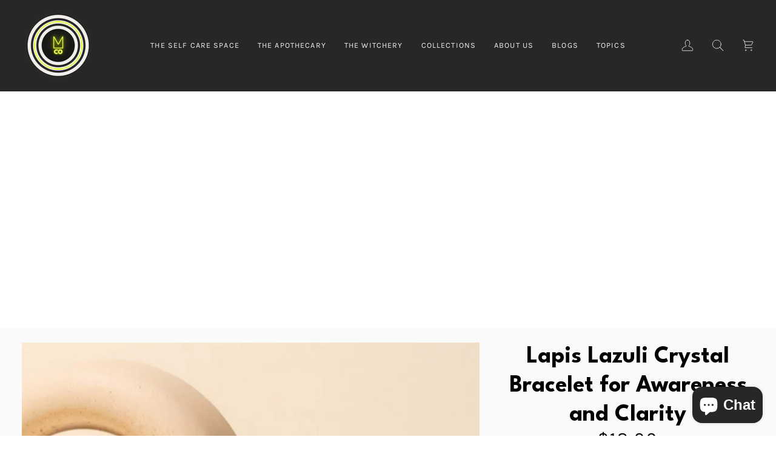

--- FILE ---
content_type: text/css
request_url: https://monrk.co/cdn/shop/t/31/assets/font-settings.css?v=184137647347159811041759343163
body_size: 482
content:
@font-face{font-family:Arimo;font-weight:700;font-style:normal;font-display:swap;src:url(//monrk.co/cdn/fonts/arimo/arimo_n7.1d2d0638e6a1228d86beb0e10006e3280ccb2d04.woff2?h1=bW9ucmsuY28&h2=bW9ucmstY28uYWNjb3VudC5teXNob3BpZnkuY29t&h3=YWNjb3VudC5tb25yay5jbw&hmac=cf654d696dc59e23829340e8abf68c0aca257e3804a1fb5a12ddb035262d32f3) format("woff2"),url(//monrk.co/cdn/fonts/arimo/arimo_n7.f4b9139e8eac4a17b38b8707044c20f54c3be479.woff?h1=bW9ucmsuY28&h2=bW9ucmstY28uYWNjb3VudC5teXNob3BpZnkuY29t&h3=YWNjb3VudC5tb25yay5jbw&hmac=d6005cf8ed248f69c906a3ccaa746288c486c9397e5f55d335c625e58529e2fc) format("woff")}@font-face{font-family:Poppins;font-weight:400;font-style:normal;font-display:swap;src:url(//monrk.co/cdn/fonts/poppins/poppins_n4.0ba78fa5af9b0e1a374041b3ceaadf0a43b41362.woff2?h1=bW9ucmsuY28&h2=bW9ucmstY28uYWNjb3VudC5teXNob3BpZnkuY29t&h3=YWNjb3VudC5tb25yay5jbw&hmac=66c73800d1229b8b9e0976b5d5374915995e11e05a4b1b14d3d83f9e46c6a2c9) format("woff2"),url(//monrk.co/cdn/fonts/poppins/poppins_n4.214741a72ff2596839fc9760ee7a770386cf16ca.woff?h1=bW9ucmsuY28&h2=bW9ucmstY28uYWNjb3VudC5teXNob3BpZnkuY29t&h3=YWNjb3VudC5tb25yay5jbw&hmac=da89724c849d376c6a83a2f17ca2bee92c06f9471d0de5e3a76164f987e461f9) format("woff")}@font-face{font-family:Karla;font-weight:400;font-style:normal;font-display:swap;src:url(//monrk.co/cdn/fonts/karla/karla_n4.40497e07df527e6a50e58fb17ef1950c72f3e32c.woff2?h1=bW9ucmsuY28&h2=bW9ucmstY28uYWNjb3VudC5teXNob3BpZnkuY29t&h3=YWNjb3VudC5tb25yay5jbw&hmac=be6874897d3c02fbd4d57ea41008af38d55e5348533ab2fe13c855c2de1cda4a) format("woff2"),url(//monrk.co/cdn/fonts/karla/karla_n4.e9f6f9de321061073c6bfe03c28976ba8ce6ee18.woff?h1=bW9ucmsuY28&h2=bW9ucmstY28uYWNjb3VudC5teXNob3BpZnkuY29t&h3=YWNjb3VudC5tb25yay5jbw&hmac=3a3beb32835d3762d1b0b0dbfaa054f73c8d0ceccee8e63d644483d16585ceaa) format("woff")}@font-face{font-family:Karla;font-weight:500;font-style:normal;font-display:swap;src:url(//monrk.co/cdn/fonts/karla/karla_n5.0f2c50ba88af8c39d2756f2fc9dfccf18f808828.woff2?h1=bW9ucmsuY28&h2=bW9ucmstY28uYWNjb3VudC5teXNob3BpZnkuY29t&h3=YWNjb3VudC5tb25yay5jbw&hmac=4693dc05f80a3805b8bf1dd7d3c962b8f22cc40c2bd2dab9fa848685a0d452a3) format("woff2"),url(//monrk.co/cdn/fonts/karla/karla_n5.88d3e57f788ee4a41fa11fc99b9881ce077acdc2.woff?h1=bW9ucmsuY28&h2=bW9ucmstY28uYWNjb3VudC5teXNob3BpZnkuY29t&h3=YWNjb3VudC5tb25yay5jbw&hmac=31abde6c1a1ac7d447996d519d212b2935be02933d3c4a10f8b99f9a5d57edad) format("woff")}@font-face{font-family:Poppins;font-weight:500;font-style:normal;font-display:swap;src:url(//monrk.co/cdn/fonts/poppins/poppins_n5.ad5b4b72b59a00358afc706450c864c3c8323842.woff2?h1=bW9ucmsuY28&h2=bW9ucmstY28uYWNjb3VudC5teXNob3BpZnkuY29t&h3=YWNjb3VudC5tb25yay5jbw&hmac=3e5607a4b36479f8d17006d85e246418f532981f2aeb7905b3da81e60e1e4fd3) format("woff2"),url(//monrk.co/cdn/fonts/poppins/poppins_n5.33757fdf985af2d24b32fcd84c9a09224d4b2c39.woff?h1=bW9ucmsuY28&h2=bW9ucmstY28uYWNjb3VudC5teXNob3BpZnkuY29t&h3=YWNjb3VudC5tb25yay5jbw&hmac=4f27302806b25410d635ce26b77fbd52492bcde8f0b65d64d0f57c9093e47aa5) format("woff")}@font-face{font-family:Poppins;font-weight:400;font-style:italic;font-display:swap;src:url(//monrk.co/cdn/fonts/poppins/poppins_i4.846ad1e22474f856bd6b81ba4585a60799a9f5d2.woff2?h1=bW9ucmsuY28&h2=bW9ucmstY28uYWNjb3VudC5teXNob3BpZnkuY29t&h3=YWNjb3VudC5tb25yay5jbw&hmac=753363208029e886a4c637aa60997218d2eb1882675a1e0e23967e7503ee91bd) format("woff2"),url(//monrk.co/cdn/fonts/poppins/poppins_i4.56b43284e8b52fc64c1fd271f289a39e8477e9ec.woff?h1=bW9ucmsuY28&h2=bW9ucmstY28uYWNjb3VudC5teXNob3BpZnkuY29t&h3=YWNjb3VudC5tb25yay5jbw&hmac=7001e4af3f303485260dede89e0822a31b70eb9d6e590cb96c49415c9e12ae6c) format("woff")}@font-face{font-family:Poppins;font-weight:500;font-style:italic;font-display:swap;src:url(//monrk.co/cdn/fonts/poppins/poppins_i5.6acfce842c096080e34792078ef3cb7c3aad24d4.woff2?h1=bW9ucmsuY28&h2=bW9ucmstY28uYWNjb3VudC5teXNob3BpZnkuY29t&h3=YWNjb3VudC5tb25yay5jbw&hmac=6a057efe179a7d891e58b444cf0f4ccb94c69dab5074a250cbe12aa14f794f42) format("woff2"),url(//monrk.co/cdn/fonts/poppins/poppins_i5.a49113e4fe0ad7fd7716bd237f1602cbec299b3c.woff?h1=bW9ucmsuY28&h2=bW9ucmstY28uYWNjb3VudC5teXNob3BpZnkuY29t&h3=YWNjb3VudC5tb25yay5jbw&hmac=89fbdd89e8a5b190f1057c2b3cd1484ea720ba69800d33b9f20a2992416add1f) format("woff")}
/*# sourceMappingURL=/cdn/shop/t/31/assets/font-settings.css.map?v=184137647347159811041759343163 */
